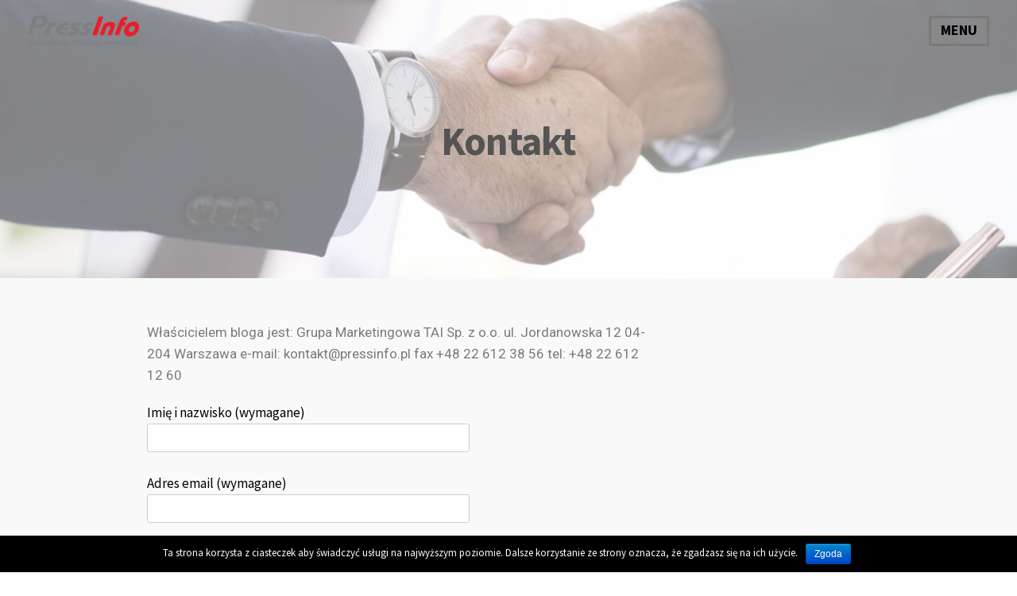

--- FILE ---
content_type: text/html; charset=UTF-8
request_url: http://targetmarketing.pl/index.php/kontakt/
body_size: 8454
content:
<!DOCTYPE html>
<html lang="pl-PL">
<head>
<meta charset="UTF-8">
<meta name="viewport" content="width=device-width, initial-scale=1">
<link rel="profile" href="http://gmpg.org/xfn/11">
<link rel="pingback" href="http://targetmarketing.pl/xmlrpc.php"> 
<title>Kontakt - #oPrzetargach</title>

<!-- This site is optimized with the Yoast SEO plugin v11.9 - https://yoast.com/wordpress/plugins/seo/ -->
<meta name="description" content="Tutaj znajdziesz dane adresowe naszej firmy, telefon oraz e-mail."/>
<link rel="canonical" href="http://targetmarketing.pl/index.php/kontakt/" />
<meta property="og:locale" content="pl_PL" />
<meta property="og:type" content="article" />
<meta property="og:title" content="Kontakt - #oPrzetargach" />
<meta property="og:description" content="Tutaj znajdziesz dane adresowe naszej firmy, telefon oraz e-mail." />
<meta property="og:url" content="http://targetmarketing.pl/index.php/kontakt/" />
<meta property="og:site_name" content="#oPrzetargach" />
<meta property="article:publisher" content="https://www.facebook.com/Serwis.PressInfo/" />
<meta property="article:author" content="https://www.facebook.com/Serwis.PressInfo/" />
<meta property="og:image" content="http://targetmarketing.pl/wp-content/uploads/2019/10/konrakt.png" />
<meta property="og:image:width" content="1583" />
<meta property="og:image:height" content="316" />
<meta name="twitter:card" content="summary_large_image" />
<meta name="twitter:description" content="Tutaj znajdziesz dane adresowe naszej firmy, telefon oraz e-mail." />
<meta name="twitter:title" content="Kontakt - #oPrzetargach" />
<meta name="twitter:site" content="@PressinfoP" />
<meta name="twitter:image" content="http://targetmarketing.pl/wp-content/uploads/2019/10/konrakt.png" />
<meta name="twitter:creator" content="@PressinfoP" />
<script type='application/ld+json' class='yoast-schema-graph yoast-schema-graph--main'>{"@context":"https://schema.org","@graph":[{"@type":"Organization","@id":"http://targetmarketing.pl/#organization","name":"Pressinfo.pl","url":"http://targetmarketing.pl/","sameAs":["https://www.facebook.com/Serwis.PressInfo/","https://www.linkedin.com/Serwis.PressInfo/","https://twitter.com/PressinfoP"],"logo":{"@type":"ImageObject","@id":"http://targetmarketing.pl/#logo","url":"http://targetmarketing.pl/wp-content/uploads/2019/08/logo2400.png","width":2399,"height":657,"caption":"Pressinfo.pl"},"image":{"@id":"http://targetmarketing.pl/#logo"}},{"@type":"WebSite","@id":"http://targetmarketing.pl/#website","url":"http://targetmarketing.pl/","name":"oPrzetargach","publisher":{"@id":"http://targetmarketing.pl/#organization"},"potentialAction":{"@type":"SearchAction","target":"http://targetmarketing.pl/?s={search_term_string}","query-input":"required name=search_term_string"}},{"@type":"ImageObject","@id":"http://targetmarketing.pl/index.php/kontakt/#primaryimage","url":"http://targetmarketing.pl/wp-content/uploads/2019/10/konrakt.png","width":1583,"height":316},{"@type":"WebPage","@id":"http://targetmarketing.pl/index.php/kontakt/#webpage","url":"http://targetmarketing.pl/index.php/kontakt/","inLanguage":"pl-PL","name":"Kontakt - #oPrzetargach","isPartOf":{"@id":"http://targetmarketing.pl/#website"},"primaryImageOfPage":{"@id":"http://targetmarketing.pl/index.php/kontakt/#primaryimage"},"datePublished":"2019-08-19T12:38:02+00:00","dateModified":"2019-10-25T06:14:29+00:00","description":"Tutaj znajdziesz dane adresowe naszej firmy, telefon oraz e-mail."}]}</script>
<!-- / Yoast SEO plugin. -->

<link rel='dns-prefetch' href='//fonts.googleapis.com' />
<link rel='dns-prefetch' href='//s.w.org' />
<link rel="alternate" type="application/rss+xml" title="#oPrzetargach &raquo; Kanał z wpisami" href="http://targetmarketing.pl/index.php/feed/" />
<link rel="alternate" type="application/rss+xml" title="#oPrzetargach &raquo; Kanał z komentarzami" href="http://targetmarketing.pl/index.php/comments/feed/" />
<link rel='stylesheet' id='wp-block-library-css'  href='http://targetmarketing.pl/wp-includes/css/dist/block-library/style.min.css?ver=5.2.21' type='text/css' media='all' />
<link rel='stylesheet' id='contact-form-7-css'  href='http://targetmarketing.pl/wp-content/plugins/contact-form-7/includes/css/styles.css?ver=5.1.4' type='text/css' media='all' />
<link rel='stylesheet' id='cookie-notice-front-css'  href='http://targetmarketing.pl/wp-content/plugins/cookie-notice/css/front.min.css?ver=5.2.21' type='text/css' media='all' />
<link rel='stylesheet' id='mt_posts_styles-css'  href='http://targetmarketing.pl/wp-content/plugins/mt_post_carousel/css/owl.carousel.css?ver=5.2.21' type='text/css' media='all' />
<link rel='stylesheet' id='mt-projects-style-css'  href='http://targetmarketing.pl/wp-content/plugins/mt_projects/css/grid.css?ver=5.2.21' type='text/css' media='all' />
<link rel='stylesheet' id='mt-projects-style-css-css'  href='http://targetmarketing.pl/wp-content/plugins/mt_projects/css/mt-projects-style.css?ver=5.2.21' type='text/css' media='all' />
<link rel='stylesheet' id='mt-projects-luna-css-css'  href='http://targetmarketing.pl/wp-content/plugins/mt_projects/css/mt-projects-luna.css?ver=5.2.21' type='text/css' media='all' />
<link rel='stylesheet' id='mt-projects-venture-css-css'  href='http://targetmarketing.pl/wp-content/plugins/mt_projects/css/mt-projects-venture.css?ver=5.2.21' type='text/css' media='all' />
<link rel='stylesheet' id='luna-style-css'  href='http://targetmarketing.pl/wp-content/themes/luna_premium/style.css?ver=5.2.21' type='text/css' media='all' />
<style id='luna-style-inline-css' type='text/css'>
h1, h2, h3, h4, h5, h6, .page-entry-header .entry-title { font-family: Source Sans Pro; }
body, button, input, select, textarea { font-family: Source Sans Pro; }

</style>
<link rel='stylesheet' id='luna-headings-fonts-css'  href='//fonts.googleapis.com/css?family=Source+Sans+Pro%3A400%2C700%2C400italic%2C700italic&#038;ver=5.2.21' type='text/css' media='all' />
<link rel='stylesheet' id='luna-body-fonts-css'  href='//fonts.googleapis.com/css?family=Source+Sans+Pro%3A400%2C700%2C400italic%2C700italic&#038;ver=5.2.21' type='text/css' media='all' />
<link rel='stylesheet' id='luna-menu-css'  href='http://targetmarketing.pl/wp-content/themes/luna_premium/css/jPushMenu.css?ver=5.2.21' type='text/css' media='all' />
<link rel='stylesheet' id='luna-font-awesome-css'  href='http://targetmarketing.pl/wp-content/themes/luna_premium/fonts/font-awesome.css?ver=5.2.21' type='text/css' media='all' />
<link rel='stylesheet' id='luna-column-clear-css'  href='http://targetmarketing.pl/wp-content/themes/luna_premium/css/mt-column-clear.css?ver=5.2.21' type='text/css' media='all' />
<link rel='stylesheet' id='elementor-icons-css'  href='http://targetmarketing.pl/wp-content/plugins/elementor/assets/lib/eicons/css/elementor-icons.min.css?ver=5.3.0' type='text/css' media='all' />
<link rel='stylesheet' id='elementor-animations-css'  href='http://targetmarketing.pl/wp-content/plugins/elementor/assets/lib/animations/animations.min.css?ver=2.6.8' type='text/css' media='all' />
<link rel='stylesheet' id='elementor-frontend-css'  href='http://targetmarketing.pl/wp-content/uploads/elementor/css/custom-frontend.min.css?ver=1568058644' type='text/css' media='all' />
<link rel='stylesheet' id='elementor-global-css'  href='http://targetmarketing.pl/wp-content/uploads/elementor/css/global.css?ver=1571982060' type='text/css' media='all' />
<link rel='stylesheet' id='google-fonts-1-css'  href='https://fonts.googleapis.com/css?family=Roboto%3A100%2C100italic%2C200%2C200italic%2C300%2C300italic%2C400%2C400italic%2C500%2C500italic%2C600%2C600italic%2C700%2C700italic%2C800%2C800italic%2C900%2C900italic%7CRoboto+Slab%3A100%2C100italic%2C200%2C200italic%2C300%2C300italic%2C400%2C400italic%2C500%2C500italic%2C600%2C600italic%2C700%2C700italic%2C800%2C800italic%2C900%2C900italic&#038;subset=latin-ext&#038;ver=5.2.21' type='text/css' media='all' />
<script type='text/javascript' src='http://targetmarketing.pl/wp-includes/js/jquery/jquery.js?ver=1.12.4-wp'></script>
<script type='text/javascript' src='http://targetmarketing.pl/wp-includes/js/jquery/jquery-migrate.min.js?ver=1.4.1'></script>
<script type='text/javascript' src='http://targetmarketing.pl/wp-content/plugins/mt_post_carousel/js/owl.carousel.js?ver=5.2.21'></script>
<script type='text/javascript' src='http://targetmarketing.pl/wp-content/plugins/mt_post_carousel/js/owl.script.js?ver=5.2.21'></script>
<link rel='https://api.w.org/' href='http://targetmarketing.pl/index.php/wp-json/' />
<link rel="EditURI" type="application/rsd+xml" title="RSD" href="http://targetmarketing.pl/xmlrpc.php?rsd" />
<link rel="wlwmanifest" type="application/wlwmanifest+xml" href="http://targetmarketing.pl/wp-includes/wlwmanifest.xml" /> 
<meta name="generator" content="WordPress 5.2.21" />
<link rel='shortlink' href='http://targetmarketing.pl/?p=70' />
<link rel="alternate" type="application/json+oembed" href="http://targetmarketing.pl/index.php/wp-json/oembed/1.0/embed?url=http%3A%2F%2Ftargetmarketing.pl%2Findex.php%2Fkontakt%2F" />
<link rel="alternate" type="text/xml+oembed" href="http://targetmarketing.pl/index.php/wp-json/oembed/1.0/embed?url=http%3A%2F%2Ftargetmarketing.pl%2Findex.php%2Fkontakt%2F&#038;format=xml" />
<!--[if lt IE 9]>
<script src="http://targetmarketing.pl/wp-content/themes/luna_premium/js/html5shiv.js"></script>
<![endif]-->
	
	<link rel="shortcut icon" href="http://targetmarketing.pl/wp-content/uploads/2019/08/logo2400.png" />
 	



	<link rel="apple-touch-icon" href="http://targetmarketing.pl/wp-content/uploads/2019/08/logo2400.png" />
	
	<!-- luna customizer CSS --> 
	<style> 
		
				.cbp-spmenu { background: #ededed; }
				
				.cbp-spmenu a { color: #6b6b6b; }
				
				.navigation-container .toggle-menu { border-color: #7a7a7a; }
				
				.navigation-container .toggle-menu:hover { background-color: #707070; }
				
				.navigation-container .toggle-menu:hover { border-color: #707070; }
		 
		
				.navigation-container .toggle-menu .fa { color: #707070; }
				
		  
		
				
		
				#home-hero { background-color: #f4f4f4; }  
				
				#home-hero h1 { color: #f2f2f2; }  
				
				#home-hero p { color: #000000; }  
		 
		
				#home-hero button, #home-hero input[type="button"], #home-hero input[type="reset"], #home-hero input[type="submit"] { color: #000000; } 
		 
		
				#home-hero button, #home-hero input[type="button"], #home-hero input[type="reset"], #home-hero input[type="submit"] { border-color: #595959; } 
		 
		
				#home-hero button:hover, #home-hero input[type="button"]:hover, #home-hero input[type="reset"]:hover, #home-hero input[type="submit"]:hover { background-color: #595959; }
				
				#home-hero button:hover, #home-hero input[type="button"]:hover, #home-hero input[type="reset"]:hover, #home-hero input[type="submit"]:hover { border-color: #595959; } 
				
				#home-hero button:hover, #home-hero input[type="button"]:hover, #home-hero input[type="reset"]:hover, #home-hero input[type="submit"]:hover { color: #9e9e9e; } 
				
				#home-works { background: #d8d8d8; }
				
				#home-works .single-work { background: #eaeaea; }
				
				#home-works .single-work a, .single-work span h5 a, .single-work span h5, .single-work span h6 { color: #000000; } 
				
				#home-works .single-work a:hover, .single-work span h5 a:hover { color: #000000; }
		  
		
		
		 
		
		
				
				.home-widget-one h1, .home-widget-one h2, .home-widget-one h3, .home-widget-one h4, .home-widget-one h5, .home-widget-one h6 { color: #ffffff; }
				
				.home-widget-one, .home-widget-one p { color: #000000; } 
				
				.home-widget-one a { color: #232323; } 
				
				
		
		 
		
		 
		
				.home-widget-one button:hover, .home-widget-one input[type="button"]:hover, .home-widget-one input[type="reset"]:hover, .home-widget-one input[type="submit"]:hover { background-color: #000000; }
		 
		
				.home-widget-one button:hover, .home-widget-one input[type="button"]:hover, .home-widget-one input[type="reset"]:hover, .home-widget-one input[type="submit"]:hover { border-color: #000000; } 
				
				
		
				
				
				
		 
		
				
		
		 
		
		 
		
		 
		
				
				
		
		
				
				
				
		 
		
				
		
		 
		
		 
		
		 
		
				
				
		
		
				
				
				
				
				
				
		 
		
		 
		
				
				
		
		
		 
		
				.site-footer, .site-footer p { color: #47453f; }
				
				  
				
				
				
				.site-info { color: #000000; }  
		 
		
				
		 
		
		
				.social-media-icons li .fa { color: #404040; } 
		 
		
				.social-media-icons li .fa:hover { color: #404040; }
				
				.social-media-icons li .fa { font-size: 26px; }
				
		
		 
		body, textarea, p { color: #000000; }
				
				
				a:hover { color: #000000; }
				
				.entry-title { color: #545454; }
				
				
				body, p { font-size: 17px; } 
				
				h1.site-title a { color: #000000; } 
				
		  
		
		
		
		 
		button, input[type="button"], input[type="reset"], input[type="submit"] { border-color: #000000; }   
				
		 
		button, input[type="button"], input[type="reset"], input[type="submit"] { color: #000000; }   
				
				
		 
		
				
				
		  
		
		 
		
		
		
		 
		
				
		 
		
		 
		 .project-box { background-color: #000000; }  
		 
		
				
		
		  
		
		 
		
				
		 
		
		 
		
		 
		
		
		
				
				
				#secondary > #mt-testimonials .testimonial p, .shortcodes .testimonial p  { font-style: italic; } 
				
		 
		
				
		 
		 
		
		 
		
		
		 
		
		
		
				.home-news-post a { color: #1e73be; }
				
				.home-news-post a:hover { color: #666666; }
				
		 
		.home-news-post, .home-news-post p { color: #f7f4ef; } 
				
				.home-news-post button, .home-news-post input[type="button"], .home-news-post input[type="reset"], .home-news-post input[type="submit"] { color: #404040; }
		 
		
				.home-news-post button, .home-news-post input[type="button"], .home-news-post input[type="reset"], .home-news-post input[type="submit"] { border-color: #000000; } 
		 
		
		  
		
				
		 
		
				.home-news-post { text-align: left; } 
				
		
	</style>
		<style type="text/css" id="wp-custom-css">
			.page-entry-header .entry-title{
font-size: 50px;
}		</style>
		</head>

<body class="page-template-default page page-id-70 cookies-not-set elementor-default elementor-page elementor-page-70">
<div id="page" class="hfeed site">
	<a class="skip-link screen-reader-text" href="#content">Skip to content</a>

	<header id="masthead" class="site-header" role="banner">
		<div class="site-branding">
			
                           
    			<div class="site-logo site-title"> 
       				<a href='http://targetmarketing.pl/' title='#oPrzetargach' rel='home'>
                    <img src='http://targetmarketing.pl/wp-content/uploads/2019/08/logo2400.png' width="140" alt="#oPrzetargach">
                    </a> 
    			</div><!-- site-logo -->
                
			 
            
		</div><!-- .site-branding -->

		<div class="navigation-container">
        	<button class="toggle-menu menu-right push-body">
            
            Menu            
          	</button>
        </div>
	</header><!-- #masthead -->
    
    <nav class="cbp-spmenu cbp-spmenu-vertical cbp-spmenu-right">
        <div class="menu-blog-oprzetargach-container"><ul id="primary-menu" class="menu"><li id="menu-item-34" class="menu-item menu-item-type-custom menu-item-object-custom menu-item-home menu-item-34"><a href="http://targetmarketing.pl">Strona główna</a></li>
<li id="menu-item-71" class="menu-item menu-item-type-post_type menu-item-object-page current-menu-item page_item page-item-70 current_page_item menu-item-71"><a href="http://targetmarketing.pl/index.php/kontakt/" aria-current="page">Kontakt</a></li>
<li id="menu-item-73" class="menu-item menu-item-type-post_type menu-item-object-page menu-item-privacy-policy menu-item-73"><a href="http://targetmarketing.pl/index.php/polityka-prywatnosci/">Polityka prywatności</a></li>
</ul></div>    </nav>

	<div id="content" class="site-content">

<section id="page-content-container">

	    
    			            
	<header class="page-entry-header" style="background-image: url('http://targetmarketing.pl/wp-content/uploads/2019/10/konrakt.png');">
    	<div class="grid grid-pad">
        	<div class="col-1-1">
				<h1 class="entry-title">Kontakt</h1>            </div>
        </div>
        <div class="entry-overlay"></div>
	</header><!-- .entry-header -->
 
<div class="entry-content-wrapper"> 
	<div class="grid grid-pad page-contain">
    	<div class="col-9-12">    
            <div id="primary" class="content-area shortcodes">
                <main id="main" class="site-main" role="main">
        
                        
<article id="post-70" class="post-70 page type-page status-publish has-post-thumbnail hentry">
	<div class="entry-content">
				<div data-elementor-type="post" data-elementor-id="70" class="elementor elementor-70" data-elementor-settings="[]">
			<div class="elementor-inner">
				<div class="elementor-section-wrap">
							<section class="elementor-element elementor-element-25bd2e6a elementor-section-boxed elementor-section-height-default elementor-section-height-default elementor-section elementor-top-section" data-id="25bd2e6a" data-element_type="section">
						<div class="elementor-container elementor-column-gap-default">
				<div class="elementor-row">
				<div class="elementor-element elementor-element-6f29294e elementor-column elementor-col-100 elementor-top-column" data-id="6f29294e" data-element_type="column">
			<div class="elementor-column-wrap  elementor-element-populated">
					<div class="elementor-widget-wrap">
				<div class="elementor-element elementor-element-6a5d940e elementor-widget elementor-widget-text-editor" data-id="6a5d940e" data-element_type="widget" data-widget_type="text-editor.default">
				<div class="elementor-widget-container">
					<div class="elementor-text-editor elementor-clearfix">Właścicielem bloga jest:
Grupa Marketingowa TAI Sp. z o.o.
ul. Jordanowska 12
04-204 Warszawa
e-mail: kontakt@pressinfo.pl
fax +48 22 612 38 56
tel: +48 22 612 12 60</div>
				</div>
				</div>
						</div>
			</div>
		</div>
						</div>
			</div>
		</section>
				<section class="elementor-element elementor-element-d909888 elementor-section-boxed elementor-section-height-default elementor-section-height-default elementor-section elementor-top-section" data-id="d909888" data-element_type="section">
						<div class="elementor-container elementor-column-gap-default">
				<div class="elementor-row">
				<div class="elementor-element elementor-element-8b4a7c0 elementor-column elementor-col-100 elementor-top-column" data-id="8b4a7c0" data-element_type="column">
			<div class="elementor-column-wrap  elementor-element-populated">
					<div class="elementor-widget-wrap">
				<div class="elementor-element elementor-element-35ed2ba elementor-widget elementor-widget-html" data-id="35ed2ba" data-element_type="widget" data-widget_type="html.default">
				<div class="elementor-widget-container">
			<div role="form" class="wpcf7" id="wpcf7-f102-p70-o1" lang="pl-PL" dir="ltr">
<div class="screen-reader-response"></div>
<form action="/index.php/kontakt/#wpcf7-f102-p70-o1" method="post" class="wpcf7-form" novalidate="novalidate">
<div style="display: none;">
<input type="hidden" name="_wpcf7" value="102" />
<input type="hidden" name="_wpcf7_version" value="5.1.4" />
<input type="hidden" name="_wpcf7_locale" value="pl_PL" />
<input type="hidden" name="_wpcf7_unit_tag" value="wpcf7-f102-p70-o1" />
<input type="hidden" name="_wpcf7_container_post" value="70" />
</div>
<p><label> Imię i nazwisko (wymagane)<br />
    <span class="wpcf7-form-control-wrap your-name"><input type="text" name="your-name" value="" size="40" class="wpcf7-form-control wpcf7-text wpcf7-validates-as-required" aria-required="true" aria-invalid="false" /></span> </label></p>
<p><label> Adres email (wymagane)<br />
    <span class="wpcf7-form-control-wrap your-email"><input type="email" name="your-email" value="" size="40" class="wpcf7-form-control wpcf7-text wpcf7-email wpcf7-validates-as-required wpcf7-validates-as-email" aria-required="true" aria-invalid="false" /></span> </label></p>
<p><label> Temat<br />
    <span class="wpcf7-form-control-wrap your-subject"><input type="text" name="your-subject" value="" size="40" class="wpcf7-form-control wpcf7-text" aria-invalid="false" /></span> </label></p>
<p><label> Treść wiadomości<br />
    <span class="wpcf7-form-control-wrap your-message"><textarea name="your-message" cols="40" rows="10" class="wpcf7-form-control wpcf7-textarea" aria-invalid="false"></textarea></span> </label></p>
<p><input type="submit" value="Wyślij" class="wpcf7-form-control wpcf7-submit" /></p>
<div class="wpcf7-response-output wpcf7-display-none"></div></form></div>		</div>
				</div>
						</div>
			</div>
		</div>
						</div>
			</div>
		</section>
						</div>
			</div>
		</div>
					</div><!-- .entry-content -->

	<footer class="entry-footer">
			</footer><!-- .entry-footer -->
</article><!-- #post-## -->
        
                                
                            
                </main><!-- #main -->
            </div><!-- #primary -->
		</div>
		</div>
</div>
</section>
<!--WPFC_FOOTER_START-->
	</div><!-- #content -->
    
    
    
	<footer id="colophon" class="site-footer" role="contentinfo">
        <div class="grid grid-pad">
        
        	        
        
        							<div class="col-1-1">
            			<aside id="mt_posts_carousel-8" class="widget widget_mt_posts_carousel"> 
<div class="2-column">    
   

            
<div>
       
    
<h2><a href="http://targetmarketing.pl/index.php/2021/01/11/767/">Nowelizacja nowego prawa zamówień publicznych</a></h2><br /><p>Umowa na czas określony.Jak wynika z dyspozycji art. 434 ust. 1 ustawy dnia 11 września 2019 r. Prawo zamówień publicznych&nbsp; [dalej „nowe PZP”] umowę w [&hellip;]</p>
 
    
    
</div>

        
<div>
       
    
<h2><a href="http://targetmarketing.pl/index.php/2019/11/21/od-stycznia-nowy-kurs-euro/">Od stycznia nowy kurs euro</a></h2><br /><p>Od nowego roku urzędy oraz firmy zajmujące się organizowaniem przetargów częściej będą zobowiązane do stosowania ustawy Prawo zamówień publicznych. Jest to bezpośrednio związane ze zmianą progów unijnych oraz średniego kursu euro.  </p>
 
    
    
</div>

        
<div>
       
    
<h2><a href="http://targetmarketing.pl/index.php/2019/10/22/kolejne-podejscie-do-platformy-e-zamowienia/">Kolejne podejście do platformy e-Zamówienia</a></h2><br /><p>Urząd Zamówień Publicznych otworzył oferty złożone do przetargu na „Zaprojektowanie, budowę i wdrożenie Platformy e-Zamówienia wraz z usługą nadzoru autorskiego nad eksploatacją Platformy e-Zamówienia w okresie stabilizacji oraz usługą utrzymania przez okres 12 miesięcy.”</p>
 
    
    
</div>

        
<div>
       
    
<h2><a href="http://targetmarketing.pl/index.php/2019/10/10/raport-leki-wrzesien-2019-r/">Raport Leki: Wrzesień &#8217;19</a></h2><br /><p>Zapraszamy do lektury podsumowania branży farmaceutycznej na rynku zamówień publicznych. Opracowanie przygotowane zostało, na podstawie rozstrzygnięć przetargów opublikowanych we wrześniu. Z raportu wynika, że w analizowanym okresie dokonano rozstrzygnięć 3258 części  przetargowych na dostawę leków.</p>
 
    
    
</div>

        
<div>
       
    
<h2><a href="http://targetmarketing.pl/index.php/2019/09/27/senat-przyjal-nowa-ustawe-prawo-zamowien-publicznych/">Nowe prawo zamówień publicznych przyjęte przez Senat!</a></h2><br /><p>26 września 2019 roku, w trakcie 85 posiedzenia, Senat RP przyjął ustawę Prawo zamówień publicznych. To wiekopomna chwila dla wszystkich zajmujących się przetargami, ponieważ po raz pierwszy od wielu lat nie wprowadzono kolejnej nowelizacji – a poprawiono całość.</p>
 
    
    
</div>

        
<div>
       
    
<h2><a href="http://targetmarketing.pl/index.php/2019/09/25/raport-leki-sierpien-2019/">Raport Leki: Sierpień &#8217;19</a></h2><br /><p>Serwis PressInfo.pl opracował raport podsumowujący informacje o rozstrzygniętych przetargach dotyczących dostaw leków w Polsce w sierpniu 2019 roku.Zestawienie przygotowane zostało na podstawie informacji zamieszczonych w Biuletynie Zamówień Publicznych i Suplemencie do Dziennika Urzędowego Unii Europejskiej (TED) i jest poprawne w takim samym stopniu co zgłoszone informacje. Analiza obejmuje wyłącznie postępowania przetargowe, które zakończyły się wyłonieniem wykonawcy zamówienia.</p>
 
    
    
</div>

        
<div>
       
    
<h2><a href="http://targetmarketing.pl/index.php/2019/09/09/nowy-prob-bagatelnosci-po-staremu/">&#8222;Nowy&#8221; próg bagatelności po staremu</a></h2><br /><p>12 lipca do Sejmu skierowano rządowy projekt nowej ustawy prawo zamówień publicznych &#8211; druk nr 3624 (zwaną dalej: Projektowaną Ustawą).</p>
 
    
    
</div>

        
<div>
       
    
<h2><a href="http://targetmarketing.pl/index.php/2019/09/09/leczenie-pacjenta-zalezne-od-wyniku-przetargu/">Leczenie pacjenta zależne od wyniku przetargu</a></h2><br /><p>W Naczelnym Sądzie Administracyjnym rozstrzygnęła się sprawa stosowania systemu zamówień publicznych w przypadku natychmiastowej zmiany leku wykorzystywanego w ramach programu lekowego.</p>
 
    
    
</div>

        
<div>
       
    
<h2><a href="http://targetmarketing.pl/index.php/2021/01/07/wplyw-koronawirusa-sars-cov-2-na-udzielanie-i-realizacje-zamowien-publicznych/">Wpływ koronawirusa SARS-Cov-2 na udzielanie i realizację zamówień publicznych</a></h2><br /><p>Konsekwencje rozprzestrzeniania się wirusa o nazwie koronawirus SARS-Cov-2 (dalej „koronawirus”) będą lub już mają wpływ na przedsięwzięcia realizowane w reżimie prawa zamówień publicznych.</p>
 
    
    
</div>

        
<div>
       
    
<h2><a href="http://targetmarketing.pl/index.php/2021/01/07/dopuszczalnosc-laczenia-sumowania-roznego-rodzaju-zasobow-finansowych/">Dopuszczalność łączenia (sumowania) różnego rodzaju zasobów finansowych</a></h2><br /><p>Dopuszczalność łączenia (sumowania) różnego rodzaju zasobów finansowych będących w dyspozycji wykonawcy na potrzeby spełnienia warunków udziału w postępowaniu o udzielenie zamówienia publicznego.</p>
 
    
    
</div>

        
<div>
       
    
<h2><a href="http://targetmarketing.pl/index.php/2020/02/21/uzupelnienie-pelnomocnictwa-w-postepowaniu-o-udzielenie-zamowienia-publicznego-prowadzonym-przy-uzyciu-srodkow-komunikacji-elektronicznej/">Uzupełnienie pełnomocnictwa w postępowaniu o udzielenia zamówienia publicznego prowadzonym przy użyciu środków komunikacji elektronicznej.</a></h2><br /><p>Zagadnienie dotyczące pełnomocnictwa udzielanego przez wykonawcę w postępowaniu o udzielenie zamówienia publicznego, prowadzonym przy użyciu środków komunikacji elektronicznej, do podejmowania czynności w tymże postępowaniu w imieniu mocodawcy, ciągle budzi wiele wątpliwości, zarówno w orzecznictwie jak i w piśmiennictwie. Powyższe przekłada się z kolei na praktykę prowadzenia postępowań o udzielenie zamówienia publicznego oraz brak pewności zarówno po stronie zamawiających jak i wykonawców, w tymże zakresie.</p>
 
    
    
</div>

        
<div>
       
    
<h2><a href="http://targetmarketing.pl/index.php/2019/09/10/jak-prawidlowo-podpisac-oferte/">Jak prawidłowo podpisać ofertę?</a></h2><br /><p>Postępowanie powyżej tzw. progów unijnych obliguje zamawiającego do zastosowania elektronicznej platformy zakupowej. Firma składająca w ten sposób ofertę do postępowania, musi ją podpisać e-podpisem. Istotne jest to, że opatrzony tym podpisem może być skompresowany plik zawierający wszystkie dokumenty niezbędne do złożenia w przetargu, a nie każdy plik z osobna.</p>
 
    
    
</div>

    
    
</div>
  
</aside>					</div>
            	            						<div class="col-1-4">
            						
    	<ul class='social-media-icons'>
             
        	            	<li>
                <a href="https://www.facebook.com/Serwis.PressInfo/" >
                <i class="fa fa-facebook"></i>
                </a>
                </li>
			                        	<li>
                <a href="https://twitter.com/PressinfoP" >
                <i class="fa fa-twitter"></i>
                </a>
                </li>
			                        	<li>
                <a href="https://www.linkedin.com/Serwis.PressInfo/" >
                <i class="fa fa-linkedin"></i>
                </a>
                </li>
			                                                                                                                                                             
             
                                                                                                                         
             
             
             
             
            
    	</ul> 
              

						</div>
            	            						<div class="col-1-4">
            								</div>
            	            	        
            
                        
        </div>
		<div class="site-info">
            <div class="grid grid-pad">
                <div class="col-1-1">
                
                    	<div class="col-1-2">
                        
                        	            
							    							Theme: luna by <a href="http://modernthemes.net" rel="designer">modernthemes.net</a> 
							                            
                             
                        
                        </div>
                
                
                    	 
                        
                    
                </div>
            </div>
		</div><!-- .site-info -->
	</footer><!-- #colophon -->
</div><!-- #page -->

<script type='text/javascript'>
/* <![CDATA[ */
var wpcf7 = {"apiSettings":{"root":"http:\/\/targetmarketing.pl\/index.php\/wp-json\/contact-form-7\/v1","namespace":"contact-form-7\/v1"}};
/* ]]> */
</script>
<script type='text/javascript' src='http://targetmarketing.pl/wp-content/plugins/contact-form-7/includes/js/scripts.js?ver=5.1.4'></script>
<script type='text/javascript'>
/* <![CDATA[ */
var cnArgs = {"ajaxurl":"http:\/\/targetmarketing.pl\/wp-admin\/admin-ajax.php","hideEffect":"fade","onScroll":"no","onScrollOffset":"100","cookieName":"cookie_notice_accepted","cookieValue":"true","cookieTime":"86400","cookiePath":"\/","cookieDomain":"","redirection":"","cache":"","refuse":"no","revoke_cookies":"0","revoke_cookies_opt":"automatic","secure":"0"};
/* ]]> */
</script>
<script type='text/javascript' src='http://targetmarketing.pl/wp-content/plugins/cookie-notice/js/front.min.js?ver=1.2.46'></script>
<script type='text/javascript' src='http://targetmarketing.pl/wp-content/themes/luna_premium/js/navigation.js?ver=20120206'></script>
<script type='text/javascript' src='http://targetmarketing.pl/wp-content/themes/luna_premium/js/skip-link-focus-fix.js?ver=20130115'></script>
<script type='text/javascript' src='http://targetmarketing.pl/wp-content/themes/luna_premium/js/jPushMenu.js?ver=5.2.21'></script>
<script type='text/javascript' src='http://targetmarketing.pl/wp-content/themes/luna_premium/js/luna.scripts.js?ver=5.2.21'></script>
<script type='text/javascript' src='http://targetmarketing.pl/wp-includes/js/wp-embed.min.js?ver=5.2.21'></script>
<script type='text/javascript' src='http://targetmarketing.pl/wp-content/plugins/elementor/assets/js/frontend-modules.min.js?ver=2.6.8'></script>
<script type='text/javascript' src='http://targetmarketing.pl/wp-includes/js/jquery/ui/position.min.js?ver=1.11.4'></script>
<script type='text/javascript' src='http://targetmarketing.pl/wp-content/plugins/elementor/assets/lib/dialog/dialog.min.js?ver=4.7.3'></script>
<script type='text/javascript' src='http://targetmarketing.pl/wp-content/plugins/elementor/assets/lib/waypoints/waypoints.min.js?ver=4.0.2'></script>
<script type='text/javascript' src='http://targetmarketing.pl/wp-content/plugins/elementor/assets/lib/swiper/swiper.min.js?ver=4.4.6'></script>
<script type='text/javascript'>
var elementorFrontendConfig = {"environmentMode":{"edit":false,"wpPreview":false},"is_rtl":false,"breakpoints":{"xs":0,"sm":480,"md":481,"lg":1025,"xl":1440,"xxl":1600},"version":"2.6.8","urls":{"assets":"http:\/\/targetmarketing.pl\/wp-content\/plugins\/elementor\/assets\/"},"settings":{"page":[],"general":{"elementor_global_image_lightbox":"yes","elementor_enable_lightbox_in_editor":"yes"}},"post":{"id":70,"title":"Kontakt","excerpt":""}};
</script>
<script type='text/javascript' src='http://targetmarketing.pl/wp-content/plugins/elementor/assets/js/frontend.min.js?ver=2.6.8'></script>

			<div id="cookie-notice" role="banner" class="cn-bottom bootstrap" style="color: #fff; background-color: #000;"><div class="cookie-notice-container"><span id="cn-notice-text">Ta strona korzysta z ciasteczek aby świadczyć usługi na najwyższym poziomie. Dalsze korzystanie ze strony oznacza, że zgadzasz się na ich użycie.</span><a href="#" id="cn-accept-cookie" data-cookie-set="accept" class="cn-set-cookie cn-button bootstrap button">Zgoda</a>
				</div>
				
			</div>
</body>
</html>


--- FILE ---
content_type: text/css
request_url: http://targetmarketing.pl/wp-content/uploads/elementor/css/global.css?ver=1571982060
body_size: 785
content:
.elementor-widget-heading.elementor-widget-heading .elementor-heading-title{color:#6ec1e4;}.elementor-widget-heading .elementor-heading-title{font-family:"Arial", Arial;font-weight:normal;}.elementor-widget-image .widget-image-caption{color:#7a7a7a;font-family:"Roboto", Arial;font-weight:400;}.elementor-widget-text-editor{color:#7a7a7a;font-family:"Roboto", Arial;font-weight:400;}.elementor-widget-text-editor.elementor-drop-cap-view-stacked .elementor-drop-cap{background-color:#6ec1e4;}.elementor-widget-text-editor.elementor-drop-cap-view-framed .elementor-drop-cap, .elementor-widget-text-editor.elementor-drop-cap-view-default .elementor-drop-cap{color:#6ec1e4;border-color:#6ec1e4;}.elementor-widget-button a.elementor-button, .elementor-widget-button .elementor-button{font-family:"Roboto", Arial;font-weight:500;background-color:#61ce70;}.elementor-widget-divider .elementor-divider-separator{border-top-color:#7a7a7a;}.elementor-widget-image-box .elementor-image-box-content .elementor-image-box-title{color:#6ec1e4;font-family:"Arial", Arial;font-weight:normal;}.elementor-widget-image-box .elementor-image-box-content .elementor-image-box-description{color:#7a7a7a;font-family:"Roboto", Arial;font-weight:400;}.elementor-widget-icon.elementor-view-stacked .elementor-icon{background-color:#6ec1e4;}.elementor-widget-icon.elementor-view-framed .elementor-icon, .elementor-widget-icon.elementor-view-default .elementor-icon{color:#6ec1e4;border-color:#6ec1e4;}.elementor-widget-icon.elementor-view-framed .elementor-icon, .elementor-widget-icon.elementor-view-default .elementor-icon svg{fill:#6ec1e4;}.elementor-widget-icon-box.elementor-view-stacked .elementor-icon{background-color:#6ec1e4;}.elementor-widget-icon-box.elementor-view-framed .elementor-icon, .elementor-widget-icon-box.elementor-view-default .elementor-icon{fill:#6ec1e4;color:#6ec1e4;border-color:#6ec1e4;}.elementor-widget-icon-box .elementor-icon-box-content .elementor-icon-box-title{color:#6ec1e4;font-family:"Arial", Arial;font-weight:normal;}.elementor-widget-icon-box .elementor-icon-box-content .elementor-icon-box-description{color:#7a7a7a;font-family:"Roboto", Arial;font-weight:400;}.elementor-widget-star-rating .elementor-star-rating__title{color:#7a7a7a;font-family:"Roboto", Arial;font-weight:400;}.elementor-widget-image-gallery .gallery-item .gallery-caption{font-family:"Roboto", Arial;font-weight:500;}.elementor-widget-image-carousel .elementor-image-carousel-caption{font-family:"Roboto", Arial;font-weight:500;}.elementor-widget-icon-list .elementor-icon-list-item:not(:last-child):after{border-color:#7a7a7a;}.elementor-widget-icon-list .elementor-icon-list-icon i{color:#6ec1e4;}.elementor-widget-icon-list .elementor-icon-list-icon svg{fill:#6ec1e4;}.elementor-widget-icon-list .elementor-icon-list-text{color:#7a7a7a;}.elementor-widget-icon-list .elementor-icon-list-item{font-family:"Roboto", Arial;font-weight:400;}.elementor-widget-counter .elementor-counter-number-wrapper{color:#6ec1e4;font-family:"Arial", Arial;font-weight:normal;}.elementor-widget-counter .elementor-counter-title{color:#7a7a7a;font-family:"Roboto Slab", Arial;font-weight:400;}.elementor-widget-progress .elementor-progress-wrapper .elementor-progress-bar{background-color:#6ec1e4;}.elementor-widget-progress .elementor-title{color:#6ec1e4;font-family:"Roboto", Arial;font-weight:400;}.elementor-widget-testimonial .elementor-testimonial-content{color:#7a7a7a;font-family:"Roboto", Arial;font-weight:400;}.elementor-widget-testimonial .elementor-testimonial-name{color:#6ec1e4;font-family:"Arial", Arial;font-weight:normal;}.elementor-widget-testimonial .elementor-testimonial-job{color:#7a7a7a;font-family:"Roboto Slab", Arial;font-weight:400;}.elementor-widget-tabs .elementor-tab-title{color:#6ec1e4;font-family:"Arial", Arial;font-weight:normal;}.elementor-widget-tabs .elementor-tab-title.elementor-active{color:#61ce70;}.elementor-widget-tabs .elementor-tab-content{color:#7a7a7a;font-family:"Roboto", Arial;font-weight:400;}.elementor-widget-accordion .elementor-accordion .elementor-tab-title{color:#6ec1e4;font-family:"Arial", Arial;font-weight:normal;}.elementor-widget-accordion .elementor-accordion .elementor-tab-title.elementor-active{color:#61ce70;}.elementor-widget-accordion .elementor-accordion .elementor-tab-content{color:#7a7a7a;font-family:"Roboto", Arial;font-weight:400;}.elementor-widget-toggle .elementor-toggle .elementor-tab-title{color:#6ec1e4;font-family:"Arial", Arial;font-weight:normal;}.elementor-widget-toggle .elementor-toggle .elementor-tab-title.elementor-active{color:#61ce70;}.elementor-widget-toggle .elementor-toggle .elementor-tab-content{color:#7a7a7a;font-family:"Roboto", Arial;font-weight:400;}.elementor-widget-alert .elementor-alert-title{font-family:"Arial", Arial;font-weight:normal;}.elementor-widget-alert .elementor-alert-description{font-family:"Roboto", Arial;font-weight:400;}.elementor-section.elementor-section-boxed > .elementor-container{max-width:1040px;}.elementor-lightbox .dialog-lightbox-close-button, .elementor-lightbox .elementor-swiper-button{color:#7a7a7a;}.elementor-lightbox .dialog-lightbox-close-button:hover, .elementor-lightbox .elementor-swiper-button:hover{color:#d6040b;}

--- FILE ---
content_type: application/javascript
request_url: http://targetmarketing.pl/wp-content/plugins/mt_post_carousel/js/owl.script.js?ver=5.2.21
body_size: 763
content:
jQuery(function($) {
 
    jQuery(".4-column").owlCarousel({
 
    // Most important owl features
    items : 4,
    itemsCustom : false,
    itemsDesktop : [1199,4],
    itemsDesktopSmall : [980,3],
    itemsTablet: [768,3],
    itemsTabletSmall: false,
    itemsMobile : [479,1],
    singleItem : false,
    itemsScaleUp : false,
 
    //Basic Speeds
    slideSpeed : 200,
    paginationSpeed : 800,
    rewindSpeed : 1000,
 
    //Autoplay
    autoPlay : true,
    stopOnHover : true,
 
    // Navigation
    navigation : false,
    navigationText : ["prev","next"],
    rewindNav : true,
    scrollPerPage : false,
 
    //Pagination
    pagination : true,
    paginationNumbers: false,
 
    // Responsive 
    responsive: true,
    responsiveRefreshRate : 200,
    responsiveBaseWidth: window,
 
    // CSS Styles
    baseClass : "owl-carousel",
    theme : "owl-theme",
 
    //Lazy load
    lazyLoad : false,
    lazyFollow : true,
    lazyEffect : "fade",
 
    //Auto height
    autoHeight : true,
 
    //JSON 
    jsonPath : false, 
    jsonSuccess : false,
 
    //Mouse Events
    dragBeforeAnimFinish : true,
    mouseDrag : true,
    touchDrag : true,
 
    //Transitions
    transitionStyle : false,
 
    // Other
    addClassActive : false,
 
    //Callbacks
    beforeUpdate : false,
    afterUpdate : false,
    beforeInit: false, 
    afterInit: false, 
    beforeMove: false, 
    afterMove: false,
    afterAction: false,
    startDragging : false,
    afterLazyLoad : false
 
})
    
    
    jQuery(".3-column").owlCarousel({
 
    // Most important owl features
    items : 3,
    itemsCustom : false,
    itemsDesktop : [1199,3],
    itemsDesktopSmall : [980,3],
    itemsTablet: [768,3],
    itemsTabletSmall: false,
    itemsMobile : [479,1],
    singleItem : false,
    itemsScaleUp : false,
 
    //Basic Speeds
    slideSpeed : 200,
    paginationSpeed : 800,
    rewindSpeed : 1000,
 
    //Autoplay
    autoPlay : true,
    stopOnHover : true,
 
    // Navigation
    navigation : false,
    navigationText : ["prev","next"],
    rewindNav : true,
    scrollPerPage : false,
 
    //Pagination
    pagination : true,
    paginationNumbers: false,
 
    // Responsive 
    responsive: true,
    responsiveRefreshRate : 200,
    responsiveBaseWidth: window,
 
    // CSS Styles
    baseClass : "owl-carousel",
    theme : "owl-theme",
 
    //Lazy load
    lazyLoad : false,
    lazyFollow : true,
    lazyEffect : "fade",
 
    //Auto height
    autoHeight : true,
 
    //JSON 
    jsonPath : false, 
    jsonSuccess : false,
 
    //Mouse Events
    dragBeforeAnimFinish : true,
    mouseDrag : true,
    touchDrag : true,
 
    //Transitions
    transitionStyle : false,
 
    // Other
    addClassActive : false,
 
    //Callbacks
    beforeUpdate : false,
    afterUpdate : false,
    beforeInit: false, 
    afterInit: false, 
    beforeMove: false, 
    afterMove: false,
    afterAction: false,
    startDragging : false,
    afterLazyLoad : false
 
})
    
    jQuery(".2-column").owlCarousel({
 
    // Most important owl features
    items : 2,
    itemsCustom : false,
    itemsDesktop : [1199,2],
    itemsDesktopSmall : [980,2],
    itemsTablet: [768,2],
    itemsTabletSmall: false,
    itemsMobile : [479,1],
    singleItem : false,
    itemsScaleUp : false,
 
    //Basic Speeds
    slideSpeed : 200,
    paginationSpeed : 800,
    rewindSpeed : 1000,
 
    //Autoplay
    autoPlay : true,
    stopOnHover : true,
 
    // Navigation
    navigation : false,
    navigationText : ["prev","next"],
    rewindNav : true,
    scrollPerPage : false,
 
    //Pagination
    pagination : true,
    paginationNumbers: false,
 
    // Responsive 
    responsive: true,
    responsiveRefreshRate : 200,
    responsiveBaseWidth: window,
 
    // CSS Styles
    baseClass : "owl-carousel",
    theme : "owl-theme",
 
    //Lazy load
    lazyLoad : false,
    lazyFollow : true,
    lazyEffect : "fade",
 
    //Auto height
    autoHeight : true,
 
    //JSON 
    jsonPath : false, 
    jsonSuccess : false,
 
    //Mouse Events
    dragBeforeAnimFinish : true,
    mouseDrag : true,
    touchDrag : true,
 
    //Transitions
    transitionStyle : false,
 
    // Other
    addClassActive : false,
 
    //Callbacks
    beforeUpdate : false,
    afterUpdate : false,
    beforeInit: false, 
    afterInit: false, 
    beforeMove: false, 
    afterMove: false,
    afterAction: false,
    startDragging : false,
    afterLazyLoad : false
 
})
    
    jQuery(".1-column").owlCarousel({
 
    // Most important owl features
    items : 1,
    itemsCustom : false,
    itemsDesktop : [1199,1],
    itemsDesktopSmall : [980,1],
    itemsTablet: [768,1],
    itemsTabletSmall: false,
    itemsMobile : [479,1],
    singleItem : false,
    itemsScaleUp : false,
 
    //Basic Speeds
    slideSpeed : 200,
    paginationSpeed : 800,
    rewindSpeed : 1000,
 
    //Autoplay
    autoPlay : true,
    stopOnHover : true,
 
    // Navigation
    navigation : false,
    navigationText : ["prev","next"],
    rewindNav : true,
    scrollPerPage : false,
 
    //Pagination
    pagination : true,
    paginationNumbers: false,
 
    // Responsive 
    responsive: true,
    responsiveRefreshRate : 200,
    responsiveBaseWidth: window,
 
    // CSS Styles
    baseClass : "owl-carousel",
    theme : "owl-theme",
 
    //Lazy load
    lazyLoad : false,
    lazyFollow : true,
    lazyEffect : "fade",
 
    //Auto height
    autoHeight : true,
 
    //JSON 
    jsonPath : false, 
    jsonSuccess : false,
 
    //Mouse Events
    dragBeforeAnimFinish : true,
    mouseDrag : true,
    touchDrag : true,
 
    //Transitions
    transitionStyle : false,
 
    // Other
    addClassActive : false,
 
    //Callbacks
    beforeUpdate : false,
    afterUpdate : false,
    beforeInit: false, 
    afterInit: false, 
    beforeMove: false, 
    afterMove: false,
    afterAction: false,
    startDragging : false,
    afterLazyLoad : false
 
})
    
});


